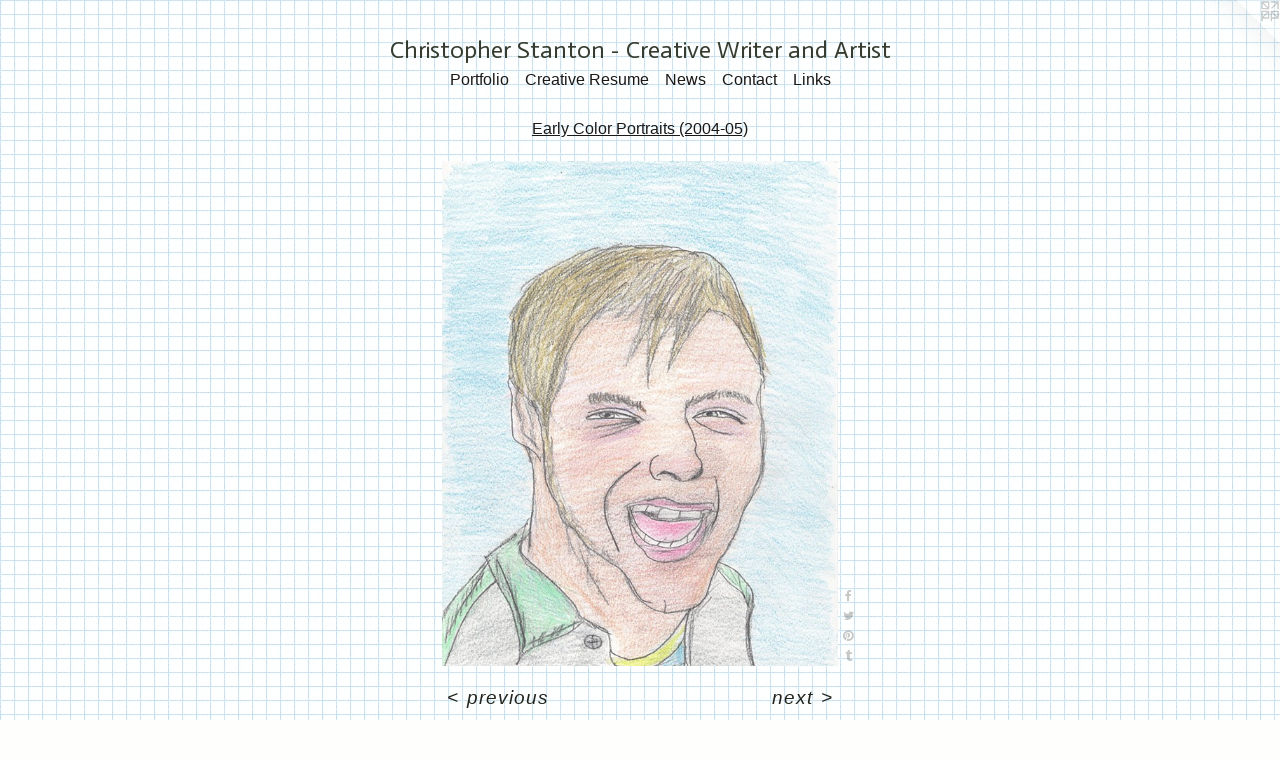

--- FILE ---
content_type: text/html;charset=utf-8
request_url: https://christopher-stanton.com/artwork/4885313-Skuli%20Agnarr.html
body_size: 4431
content:
<!doctype html><html class="no-js a-image mobile-title-align--center has-mobile-menu-icon--left l-simple p-artwork has-page-nav mobile-menu-align--center has-wall-text "><head><meta charset="utf-8" /><meta content="IE=edge" http-equiv="X-UA-Compatible" /><meta http-equiv="X-OPP-Site-Id" content="1195" /><meta http-equiv="X-OPP-Revision" content="6591" /><meta http-equiv="X-OPP-Locke-Environment" content="production" /><meta http-equiv="X-OPP-Locke-Release" content="v0.0.141" /><title>Christopher Stanton - Creative Writer and Artist</title><link rel="canonical" href="https://christopher-stanton.com/artwork/4885313-Skuli%20Agnarr.html" /><meta content="website" property="og:type" /><meta property="og:url" content="https://christopher-stanton.com/artwork/4885313-Skuli%20Agnarr.html" /><meta property="og:title" content="Skuli Agnarr" /><meta content="width=device-width, initial-scale=1" name="viewport" /><link type="text/css" rel="stylesheet" href="//cdnjs.cloudflare.com/ajax/libs/normalize/3.0.2/normalize.min.css" /><link type="text/css" rel="stylesheet" media="only all" href="//maxcdn.bootstrapcdn.com/font-awesome/4.3.0/css/font-awesome.min.css" /><link type="text/css" rel="stylesheet" media="not all and (min-device-width: 600px) and (min-device-height: 600px)" href="/release/locke/production/v0.0.141/css/small.css" /><link type="text/css" rel="stylesheet" media="only all and (min-device-width: 600px) and (min-device-height: 600px)" href="/release/locke/production/v0.0.141/css/large-simple.css" /><link type="text/css" rel="stylesheet" media="not all and (min-device-width: 600px) and (min-device-height: 600px)" href="/r17684276990000006591/css/small-site.css" /><link type="text/css" rel="stylesheet" media="only all and (min-device-width: 600px) and (min-device-height: 600px)" href="/r17684276990000006591/css/large-site.css" /><link type="text/css" rel="stylesheet" media="only all and (min-device-width: 600px) and (min-device-height: 600px)" href="//fonts.googleapis.com/css?family=Actor:400" /><link type="text/css" rel="stylesheet" media="not all and (min-device-width: 600px) and (min-device-height: 600px)" href="//fonts.googleapis.com/css?family=Actor:400&amp;text=Christope%20San-vWdA" /><script>window.OPP = window.OPP || {};
OPP.modernMQ = 'only all';
OPP.smallMQ = 'not all and (min-device-width: 600px) and (min-device-height: 600px)';
OPP.largeMQ = 'only all and (min-device-width: 600px) and (min-device-height: 600px)';
OPP.downURI = '/x/1/9/5/1195/.down';
OPP.gracePeriodURI = '/x/1/9/5/1195/.grace_period';
OPP.imgL = function (img) {
  !window.lazySizes && img.onerror();
};
OPP.imgE = function (img) {
  img.onerror = img.onload = null;
  img.src = img.getAttribute('data-src');
  //img.srcset = img.getAttribute('data-srcset');
};</script><script src="/release/locke/production/v0.0.141/js/modernizr.js"></script><script src="/release/locke/production/v0.0.141/js/masonry.js"></script><script src="/release/locke/production/v0.0.141/js/respimage.js"></script><script src="/release/locke/production/v0.0.141/js/ls.aspectratio.js"></script><script src="/release/locke/production/v0.0.141/js/lazysizes.js"></script><script src="/release/locke/production/v0.0.141/js/large.js"></script><script src="/release/locke/production/v0.0.141/js/hammer.js"></script><script>if (!Modernizr.mq('only all')) { document.write('<link type="text/css" rel="stylesheet" href="/release/locke/production/v0.0.141/css/minimal.css">') }</script><style>.media-max-width {
  display: block;
}

@media (min-height: 4614px) {

  .media-max-width {
    max-width: 2539.0px;
  }

}

@media (max-height: 4614px) {

  .media-max-width {
    max-width: 55.02476780185759vh;
  }

}</style><!-- Global Site Tag (gtag.js) - Google Analytics --><script async="" src="https://www.googletagmanager.com/gtag/js?id=G-FWZ68G1SF4"></script><script>window.dataLayer = window.dataLayer || [];function gtag(){dataLayer.push(arguments)};gtag('js', new Date());gtag('config', 'G-FWZ68G1SF4');</script></head><body><a class=" logo hidden--small" href="http://otherpeoplespixels.com/ref/christopher-stanton.com" title="Website by OtherPeoplesPixels" target="_blank"></a><header id="header"><a class=" site-title" href="/home.html"><span class=" site-title-text u-break-word">Christopher Stanton - Creative Writer and Artist</span><div class=" site-title-media"></div></a><a id="mobile-menu-icon" class="mobile-menu-icon hidden--no-js hidden--large"><svg viewBox="0 0 21 17" width="21" height="17" fill="currentColor"><rect x="0" y="0" width="21" height="3" rx="0"></rect><rect x="0" y="7" width="21" height="3" rx="0"></rect><rect x="0" y="14" width="21" height="3" rx="0"></rect></svg></a></header><nav class=" hidden--large"><ul class=" site-nav"><li class="nav-item nav-home "><a class="nav-link " href="/home.html">Home</a></li><li class="nav-item expanded nav-museum "><a class="nav-link " href="/section/7201.html">Portfolio</a><ul><li class="nav-gallery nav-item expanded "><a class="nav-link " href="/artwork/4804382-About%20Me%20.html">About Me </a></li><li class="nav-gallery nav-item expanded "><a class="nav-link " href="/section/479880-New%20Stuff%21%20.html">New Stuff! </a></li><li class="nav-gallery nav-item expanded "><a class="nav-link " href="/section/480165-Show%20Pics%20and%20Publications.html">Show Pics</a></li><li class="nav-gallery nav-item expanded "><a class="nav-link " href="/section/542279-Dandelion%20Crossing%20.html">Dandelion Crossing </a></li><li class="nav-gallery nav-item expanded "><a class="nav-link " href="/section/146019-Nick%20Pope.html">Nick Pope</a></li><li class="nav-gallery nav-item expanded "><a class="nav-link " href="/section/497266-Novels%20and%20Short%20Stories%20.html">Kings of the Earth </a></li><li class="nav-gallery nav-item expanded "><a class="nav-link " href="/section/7303-Surfers.html">Surfers</a></li><li class="nav-gallery nav-item expanded "><a class="nav-link " href="/section/15586-The%20Island%20of%20Misfit%20Toys.html">The Island of Misfit Toys</a></li><li class="nav-gallery nav-item expanded "><a class="nav-link " href="/section/509894-LGBT%20Heroes.html">LGBT Heroes</a></li><li class="nav-gallery nav-item expanded "><a class="nav-link " href="/section/7304-Portraits.html">Portraits</a></li><li class="nav-gallery nav-item expanded "><a class="nav-link " href="/section/503510-Folks%20You%20May%20Know%20.html">Folks You May Know </a></li><li class="nav-gallery nav-item expanded "><a class="selected nav-link " href="/section/503277-Early%20Color%20Portraits%20%282004-05%29.html">Early Color Portraits (2004-05)</a></li><li class="nav-gallery nav-item expanded "><a class="nav-link " href="/section/502251-Black%20and%20White%20Portraits%20.html">Black and White Portraits</a></li><li class="nav-gallery nav-item expanded "><a class="nav-link " href="/section/455136-Wrestlers.html">Wrestlers</a></li><li class="nav-gallery nav-item expanded "><a class="nav-link " href="/section/110334-Figure%20Studies%20and%20Nudes.html">Figure Studies and Nudes</a></li><li class="nav-gallery nav-item expanded "><a class="nav-link " href="/section/490733-Landscapes%20.html">Landscapes</a></li><li class="nav-gallery nav-item expanded "><a class="nav-link " href="/section/230175-Rocky%20Paintings%20.html">Rocky Paintings </a></li><li class="nav-gallery nav-item expanded "><a class="nav-link " href="/section/359712-Jazz%20Singers%20and%20Musicians%20.html">Jazz Singers and Musicians </a></li><li class="nav-gallery nav-item expanded "><a class="nav-link " href="/section/469943-Tough%20Guys%20of%20Hockey.html">Tough Guys of Hockey</a></li><li class="nav-gallery nav-item expanded "><a class="nav-link " href="/section/97759-For%20My%20Father%2c%20Who%20Died%20in%20a%20Motocross%20Accident.html">For My Father, Who Died in a Motocross Accident</a></li><li class="nav-gallery nav-item expanded "><a class="nav-link " href="/section/7305-Abstracts.html">Abstracts</a></li><li class="nav-gallery nav-item expanded "><a class="nav-link " href="/section/511828-Large%20Abstracts%202006-07.html">Large Abstracts </a></li><li class="nav-gallery nav-item expanded "><a class="nav-link " href="/section/469122-Men%20of%201977.html">Men of 1977</a></li><li class="nav-gallery nav-item expanded "><a class="nav-link " href="/section/436582-Krombacher%20Ad%20Campaign.html">Krombacher Ad Campaign</a></li><li class="nav-gallery nav-item expanded "><a class="nav-link " href="/section/23531-Collaborations.html">Collaborations</a></li><li class="nav-gallery nav-item expanded "><a class="nav-link " href="/section/175209-Collaborations%20with%20Sesper.html">Collaborations with Sesper</a></li><li class="nav-gallery nav-item expanded "><a class="nav-link " href="/section/441133-Millennial%20Kingdom.html">Millennial Kingdom</a></li></ul></li><li class="nav-item nav-pdf1 "><a target="_blank" class="nav-link " href="//img-cache.oppcdn.com/fixed/1195/assets/p7dxqjYFyOm_NcjF.pdf">Creative Resume</a></li><li class="nav-news nav-item "><a class="nav-link " href="/news.html">News</a></li><li class="nav-item nav-contact "><a class="nav-link " href="/contact.html">Contact</a></li><li class="nav-links nav-item "><a class="nav-link " href="/links.html">Links</a></li></ul></nav><div class=" content"><nav class=" hidden--small" id="nav"><header><a class=" site-title" href="/home.html"><span class=" site-title-text u-break-word">Christopher Stanton - Creative Writer and Artist</span><div class=" site-title-media"></div></a></header><ul class=" site-nav"><li class="nav-item nav-home "><a class="nav-link " href="/home.html">Home</a></li><li class="nav-item expanded nav-museum "><a class="nav-link " href="/section/7201.html">Portfolio</a><ul><li class="nav-gallery nav-item expanded "><a class="nav-link " href="/artwork/4804382-About%20Me%20.html">About Me </a></li><li class="nav-gallery nav-item expanded "><a class="nav-link " href="/section/479880-New%20Stuff%21%20.html">New Stuff! </a></li><li class="nav-gallery nav-item expanded "><a class="nav-link " href="/section/480165-Show%20Pics%20and%20Publications.html">Show Pics</a></li><li class="nav-gallery nav-item expanded "><a class="nav-link " href="/section/542279-Dandelion%20Crossing%20.html">Dandelion Crossing </a></li><li class="nav-gallery nav-item expanded "><a class="nav-link " href="/section/146019-Nick%20Pope.html">Nick Pope</a></li><li class="nav-gallery nav-item expanded "><a class="nav-link " href="/section/497266-Novels%20and%20Short%20Stories%20.html">Kings of the Earth </a></li><li class="nav-gallery nav-item expanded "><a class="nav-link " href="/section/7303-Surfers.html">Surfers</a></li><li class="nav-gallery nav-item expanded "><a class="nav-link " href="/section/15586-The%20Island%20of%20Misfit%20Toys.html">The Island of Misfit Toys</a></li><li class="nav-gallery nav-item expanded "><a class="nav-link " href="/section/509894-LGBT%20Heroes.html">LGBT Heroes</a></li><li class="nav-gallery nav-item expanded "><a class="nav-link " href="/section/7304-Portraits.html">Portraits</a></li><li class="nav-gallery nav-item expanded "><a class="nav-link " href="/section/503510-Folks%20You%20May%20Know%20.html">Folks You May Know </a></li><li class="nav-gallery nav-item expanded "><a class="selected nav-link " href="/section/503277-Early%20Color%20Portraits%20%282004-05%29.html">Early Color Portraits (2004-05)</a></li><li class="nav-gallery nav-item expanded "><a class="nav-link " href="/section/502251-Black%20and%20White%20Portraits%20.html">Black and White Portraits</a></li><li class="nav-gallery nav-item expanded "><a class="nav-link " href="/section/455136-Wrestlers.html">Wrestlers</a></li><li class="nav-gallery nav-item expanded "><a class="nav-link " href="/section/110334-Figure%20Studies%20and%20Nudes.html">Figure Studies and Nudes</a></li><li class="nav-gallery nav-item expanded "><a class="nav-link " href="/section/490733-Landscapes%20.html">Landscapes</a></li><li class="nav-gallery nav-item expanded "><a class="nav-link " href="/section/230175-Rocky%20Paintings%20.html">Rocky Paintings </a></li><li class="nav-gallery nav-item expanded "><a class="nav-link " href="/section/359712-Jazz%20Singers%20and%20Musicians%20.html">Jazz Singers and Musicians </a></li><li class="nav-gallery nav-item expanded "><a class="nav-link " href="/section/469943-Tough%20Guys%20of%20Hockey.html">Tough Guys of Hockey</a></li><li class="nav-gallery nav-item expanded "><a class="nav-link " href="/section/97759-For%20My%20Father%2c%20Who%20Died%20in%20a%20Motocross%20Accident.html">For My Father, Who Died in a Motocross Accident</a></li><li class="nav-gallery nav-item expanded "><a class="nav-link " href="/section/7305-Abstracts.html">Abstracts</a></li><li class="nav-gallery nav-item expanded "><a class="nav-link " href="/section/511828-Large%20Abstracts%202006-07.html">Large Abstracts </a></li><li class="nav-gallery nav-item expanded "><a class="nav-link " href="/section/469122-Men%20of%201977.html">Men of 1977</a></li><li class="nav-gallery nav-item expanded "><a class="nav-link " href="/section/436582-Krombacher%20Ad%20Campaign.html">Krombacher Ad Campaign</a></li><li class="nav-gallery nav-item expanded "><a class="nav-link " href="/section/23531-Collaborations.html">Collaborations</a></li><li class="nav-gallery nav-item expanded "><a class="nav-link " href="/section/175209-Collaborations%20with%20Sesper.html">Collaborations with Sesper</a></li><li class="nav-gallery nav-item expanded "><a class="nav-link " href="/section/441133-Millennial%20Kingdom.html">Millennial Kingdom</a></li></ul></li><li class="nav-item nav-pdf1 "><a target="_blank" class="nav-link " href="//img-cache.oppcdn.com/fixed/1195/assets/p7dxqjYFyOm_NcjF.pdf">Creative Resume</a></li><li class="nav-news nav-item "><a class="nav-link " href="/news.html">News</a></li><li class="nav-item nav-contact "><a class="nav-link " href="/contact.html">Contact</a></li><li class="nav-links nav-item "><a class="nav-link " href="/links.html">Links</a></li></ul><footer><div class=" copyright">© CHRIS STANTON</div><div class=" credit"><a href="http://otherpeoplespixels.com/ref/christopher-stanton.com" target="_blank">Website by OtherPeoplesPixels</a></div></footer></nav><main id="main"><div class=" page clearfix media-max-width"><h1 class="parent-title title"><a href="/section/7201.html" class="root title-segment hidden--small">Portfolio</a><span class=" title-sep hidden--small"> &gt; </span><a class=" title-segment" href="/section/503277-Early%20Color%20Portraits%20%282004-05%29.html">Early Color Portraits (2004-05)</a></h1><div class=" media-and-info"><div class=" page-media-wrapper media"><a class=" page-media" title="Skuli Agnarr" href="/artwork/4885312-Chris%20M%20.html" id="media"><img data-aspectratio="2539/3230" class="u-img " alt="Colored pencil portrait drawing of a young man by Christopher Stanton" src="//img-cache.oppcdn.com/fixed/1195/assets/9tr6AcdVN4Dsk8Fz.jpg" srcset="//img-cache.oppcdn.com/img/v1.0/s:1195/t:QkxBTksrVEVYVCtIRVJF/p:12/g:tl/o:2.5/a:50/q:90/2539x3230-9tr6AcdVN4Dsk8Fz.jpg/2539x3230/4c4a80c9697bed2fea811651764d966a.jpg 2539w,
//img-cache.oppcdn.com/img/v1.0/s:1195/t:QkxBTksrVEVYVCtIRVJF/p:12/g:tl/o:2.5/a:50/q:90/984x4096-9tr6AcdVN4Dsk8Fz.jpg/984x1251/39ba9b931fa723ecf9f7c14441ef2dfa.jpg 984w,
//img-cache.oppcdn.com/img/v1.0/s:1195/t:QkxBTksrVEVYVCtIRVJF/p:12/g:tl/o:2.5/a:50/q:90/2520x1220-9tr6AcdVN4Dsk8Fz.jpg/959x1220/00d5d9121782bab69c9d19219323ccbc.jpg 959w,
//img-cache.oppcdn.com/img/v1.0/s:1195/t:QkxBTksrVEVYVCtIRVJF/p:12/g:tl/o:2.5/a:50/q:90/1640x830-9tr6AcdVN4Dsk8Fz.jpg/652x830/8d98dffe595820b79311fe81a9bf7aa9.jpg 652w,
//img-cache.oppcdn.com/img/v1.0/s:1195/t:QkxBTksrVEVYVCtIRVJF/p:12/g:tl/o:2.5/a:50/q:90/640x4096-9tr6AcdVN4Dsk8Fz.jpg/640x814/70ecb97829f786551b306f1d5fc2c602.jpg 640w,
//img-cache.oppcdn.com/img/v1.0/s:1195/t:QkxBTksrVEVYVCtIRVJF/p:12/g:tl/o:2.5/a:50/q:90/1400x720-9tr6AcdVN4Dsk8Fz.jpg/565x720/89e13465369167228b60470315c330d9.jpg 565w,
//img-cache.oppcdn.com/img/v1.0/s:1195/t:QkxBTksrVEVYVCtIRVJF/p:12/g:tl/o:2.5/a:50/q:90/984x588-9tr6AcdVN4Dsk8Fz.jpg/462x588/1d27f63737d98501d2325f735430790d.jpg 462w,
//img-cache.oppcdn.com/fixed/1195/assets/9tr6AcdVN4Dsk8Fz.jpg 377w" sizes="(max-device-width: 599px) 100vw,
(max-device-height: 599px) 100vw,
(max-width: 377px) 377px,
(max-height: 480px) 377px,
(max-width: 462px) 462px,
(max-height: 588px) 462px,
(max-width: 565px) 565px,
(max-height: 720px) 565px,
(max-width: 640px) 640px,
(max-height: 814px) 640px,
(max-width: 652px) 652px,
(max-height: 830px) 652px,
(max-width: 959px) 959px,
(max-height: 1220px) 959px,
(max-width: 984px) 984px,
(max-height: 1251px) 984px,
2539px" /></a><a class=" zoom-corner" style="display: none" id="zoom-corner"><span class=" zoom-icon fa fa-search-plus"></span></a><div class="share-buttons a2a_kit social-icons hidden--small" data-a2a-title="Skuli Agnarr" data-a2a-url="https://christopher-stanton.com/artwork/4885313-Skuli%20Agnarr.html"><a class="u-img-link a2a_button_facebook share-button "><span class="facebook social-icon fa-facebook fa "></span></a><a class="u-img-link share-button a2a_button_twitter "><span class="twitter fa-twitter social-icon fa "></span></a><a class="u-img-link a2a_button_pinterest share-button "><span class="fa-pinterest social-icon pinterest fa "></span></a><a class="u-img-link a2a_button_tumblr share-button "><span class="fa-tumblr social-icon tumblr fa "></span></a></div></div><div class=" info border-color"><div class=" wall-text border-color"><div class=" wt-item wt-title">Skuli Agnarr</div><div class=" wt-item wt-media">Colored Pencils on Paper</div><div class=" wt-item wt-dimensions">8 1/2" by 11"</div><div class=" wt-item wt-date">November 06, 2005</div><div class=" wt-item wt-price"><a class=" button" href="https://www.paypal.com/cgi-bin/webscr?amount=45.00&amp;bn=PP-BuyNowBF&amp;business=cobbler3%40yahoo.com&amp;cancel_return=%2Fartwork%2F4885313-Skuli%2520Agnarr.html&amp;charset=ISO&amp;cmd=_xclick&amp;currency_code=USD&amp;item_name=Skuli%20Agnarr&amp;item_number=Skuli%20Agnarr&amp;return=%2Fartwork%2F4885313-Skuli%2520Agnarr.html" rel="nofollow">$45</a></div></div><div class=" page-nav hidden--small border-color clearfix"><a class=" prev" id="artwork-prev" href="/artwork/4885314-Chris%20P%20.html">&lt; <span class=" m-hover-show">previous</span></a> <a class=" next" id="artwork-next" href="/artwork/4885312-Chris%20M%20.html"><span class=" m-hover-show">next</span> &gt;</a></div></div></div><div class="share-buttons a2a_kit social-icons hidden--large" data-a2a-title="Skuli Agnarr" data-a2a-url="https://christopher-stanton.com/artwork/4885313-Skuli%20Agnarr.html"><a class="u-img-link a2a_button_facebook share-button "><span class="facebook social-icon fa-facebook fa "></span></a><a class="u-img-link share-button a2a_button_twitter "><span class="twitter fa-twitter social-icon fa "></span></a><a class="u-img-link a2a_button_pinterest share-button "><span class="fa-pinterest social-icon pinterest fa "></span></a><a class="u-img-link a2a_button_tumblr share-button "><span class="fa-tumblr social-icon tumblr fa "></span></a></div></div></main></div><footer><div class=" copyright">© CHRIS STANTON</div><div class=" credit"><a href="http://otherpeoplespixels.com/ref/christopher-stanton.com" target="_blank">Website by OtherPeoplesPixels</a></div></footer><div class=" modal zoom-modal" style="display: none" id="zoom-modal"><style>@media (min-aspect-ratio: 2539/3230) {

  .zoom-media {
    width: auto;
    max-height: 3230px;
    height: 100%;
  }

}

@media (max-aspect-ratio: 2539/3230) {

  .zoom-media {
    height: auto;
    max-width: 2539px;
    width: 100%;
  }

}
@supports (object-fit: contain) {
  img.zoom-media {
    object-fit: contain;
    width: 100%;
    height: 100%;
    max-width: 2539px;
    max-height: 3230px;
  }
}</style><div class=" zoom-media-wrapper"><img onerror="OPP.imgE(this);" onload="OPP.imgL(this);" data-src="//img-cache.oppcdn.com/fixed/1195/assets/9tr6AcdVN4Dsk8Fz.jpg" data-srcset="//img-cache.oppcdn.com/img/v1.0/s:1195/t:QkxBTksrVEVYVCtIRVJF/p:12/g:tl/o:2.5/a:50/q:90/2539x3230-9tr6AcdVN4Dsk8Fz.jpg/2539x3230/4c4a80c9697bed2fea811651764d966a.jpg 2539w,
//img-cache.oppcdn.com/img/v1.0/s:1195/t:QkxBTksrVEVYVCtIRVJF/p:12/g:tl/o:2.5/a:50/q:90/984x4096-9tr6AcdVN4Dsk8Fz.jpg/984x1251/39ba9b931fa723ecf9f7c14441ef2dfa.jpg 984w,
//img-cache.oppcdn.com/img/v1.0/s:1195/t:QkxBTksrVEVYVCtIRVJF/p:12/g:tl/o:2.5/a:50/q:90/2520x1220-9tr6AcdVN4Dsk8Fz.jpg/959x1220/00d5d9121782bab69c9d19219323ccbc.jpg 959w,
//img-cache.oppcdn.com/img/v1.0/s:1195/t:QkxBTksrVEVYVCtIRVJF/p:12/g:tl/o:2.5/a:50/q:90/1640x830-9tr6AcdVN4Dsk8Fz.jpg/652x830/8d98dffe595820b79311fe81a9bf7aa9.jpg 652w,
//img-cache.oppcdn.com/img/v1.0/s:1195/t:QkxBTksrVEVYVCtIRVJF/p:12/g:tl/o:2.5/a:50/q:90/640x4096-9tr6AcdVN4Dsk8Fz.jpg/640x814/70ecb97829f786551b306f1d5fc2c602.jpg 640w,
//img-cache.oppcdn.com/img/v1.0/s:1195/t:QkxBTksrVEVYVCtIRVJF/p:12/g:tl/o:2.5/a:50/q:90/1400x720-9tr6AcdVN4Dsk8Fz.jpg/565x720/89e13465369167228b60470315c330d9.jpg 565w,
//img-cache.oppcdn.com/img/v1.0/s:1195/t:QkxBTksrVEVYVCtIRVJF/p:12/g:tl/o:2.5/a:50/q:90/984x588-9tr6AcdVN4Dsk8Fz.jpg/462x588/1d27f63737d98501d2325f735430790d.jpg 462w,
//img-cache.oppcdn.com/fixed/1195/assets/9tr6AcdVN4Dsk8Fz.jpg 377w" data-sizes="(max-device-width: 599px) 100vw,
(max-device-height: 599px) 100vw,
(max-width: 377px) 377px,
(max-height: 480px) 377px,
(max-width: 462px) 462px,
(max-height: 588px) 462px,
(max-width: 565px) 565px,
(max-height: 720px) 565px,
(max-width: 640px) 640px,
(max-height: 814px) 640px,
(max-width: 652px) 652px,
(max-height: 830px) 652px,
(max-width: 959px) 959px,
(max-height: 1220px) 959px,
(max-width: 984px) 984px,
(max-height: 1251px) 984px,
2539px" class="zoom-media lazyload hidden--no-js " alt="Colored pencil portrait drawing of a young man by Christopher Stanton" /><noscript><img class="zoom-media " alt="Colored pencil portrait drawing of a young man by Christopher Stanton" src="//img-cache.oppcdn.com/fixed/1195/assets/9tr6AcdVN4Dsk8Fz.jpg" /></noscript></div></div><div class=" offline"></div><script src="/release/locke/production/v0.0.141/js/small.js"></script><script src="/release/locke/production/v0.0.141/js/artwork.js"></script><script>var a2a_config = a2a_config || {};a2a_config.prioritize = ['facebook','twitter','linkedin','googleplus','pinterest','instagram','tumblr','share'];a2a_config.onclick = 1;(function(){  var a = document.createElement('script');  a.type = 'text/javascript'; a.async = true;  a.src = '//static.addtoany.com/menu/page.js';  document.getElementsByTagName('head')[0].appendChild(a);})();</script><script>window.oppa=window.oppa||function(){(oppa.q=oppa.q||[]).push(arguments)};oppa('config','pathname','production/v0.0.141/1195');oppa('set','g','true');oppa('set','l','simple');oppa('set','p','artwork');oppa('set','a','image');oppa('rect','m','media','');oppa('send');</script><script async="" src="/release/locke/production/v0.0.141/js/analytics.js"></script><script src="https://otherpeoplespixels.com/static/enable-preview.js"></script></body></html>